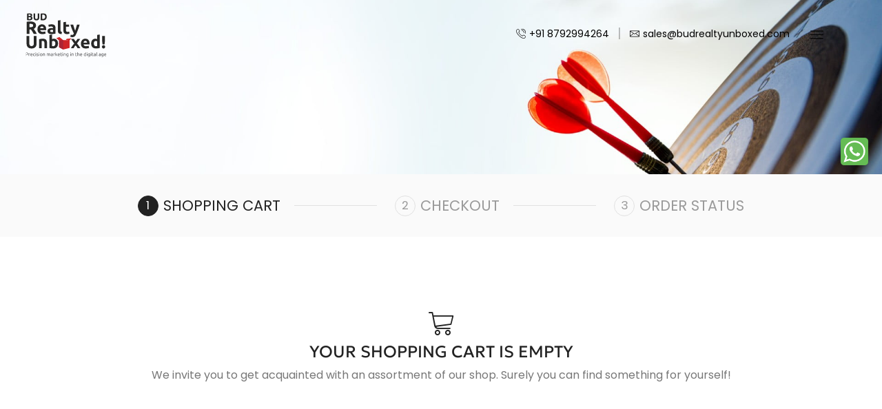

--- FILE ---
content_type: text/css
request_url: https://budrealtyunboxed.com/wp-content/themes/xstore-child/style.css
body_size: 325
content:
/*
 Theme Name:   XStore Child
 Theme URI:    http://8theme.com/
 Description:  XStore Child Theme
 Author:       8theme
 Author URI:   http://8theme.com
 Template:     xstore
 Version:      1.0
 Text Domain:  xstore-child
*/


/*   @import url('https://fonts.googleapis.com/css2?family=Geologica:wght@500&display=swap'); */


--- FILE ---
content_type: text/css
request_url: https://budrealtyunboxed.com/wp-content/themes/xstore/css/modules/woocommerce/pages/special-cart-breadcrumbs.min.css
body_size: 7283
content:
.special-cart-breadcrumbs.woocommerce-cart .woocommerce-error:first-child,.special-cart-breadcrumbs.woocommerce-cart .woocommerce-info:first-child,.special-cart-breadcrumbs.woocommerce-cart .woocommerce-message:first-child,.special-cart-breadcrumbs.woocommerce-checkout .woocommerce-error:first-child,.special-cart-breadcrumbs.woocommerce-checkout .woocommerce-info:first-child,.special-cart-breadcrumbs.woocommerce-checkout .woocommerce-message:first-child{margin-top:1.43em}.special-cart-breadcrumbs.woocommerce-cart.et-header-overlap .page-heading .back-history,.special-cart-breadcrumbs.woocommerce-cart.et-header-overlap .page-heading .breadcrumbs,.special-cart-breadcrumbs.woocommerce-cart.et-header-overlap .page-heading .title,.special-cart-breadcrumbs.woocommerce-cart.et-header-overlap .page-heading a,.special-cart-breadcrumbs.woocommerce-cart.et_b_dt_header-overlap .page-heading .back-history,.special-cart-breadcrumbs.woocommerce-cart.et_b_dt_header-overlap .page-heading .breadcrumbs,.special-cart-breadcrumbs.woocommerce-cart.et_b_dt_header-overlap .page-heading .title,.special-cart-breadcrumbs.woocommerce-cart.et_b_dt_header-overlap .page-heading a,.special-cart-breadcrumbs.woocommerce-checkout.et-header-overlap .page-heading .back-history,.special-cart-breadcrumbs.woocommerce-checkout.et-header-overlap .page-heading .breadcrumbs,.special-cart-breadcrumbs.woocommerce-checkout.et-header-overlap .page-heading .title,.special-cart-breadcrumbs.woocommerce-checkout.et-header-overlap .page-heading a,.special-cart-breadcrumbs.woocommerce-checkout.et_b_dt_header-overlap .page-heading .back-history,.special-cart-breadcrumbs.woocommerce-checkout.et_b_dt_header-overlap .page-heading .breadcrumbs,.special-cart-breadcrumbs.woocommerce-checkout.et_b_dt_header-overlap .page-heading .title,.special-cart-breadcrumbs.woocommerce-checkout.et_b_dt_header-overlap .page-heading a{font-size:0;line-height:0}.special-cart-breadcrumbs.woocommerce-cart.et-header-not-overlap .page-heading,.special-cart-breadcrumbs.woocommerce-cart.et_b_dt_header-not-overlap .page-heading,.special-cart-breadcrumbs.woocommerce-cart:has(.elementor-location-header) .page-heading,.special-cart-breadcrumbs.woocommerce-checkout.et-header-not-overlap .page-heading,.special-cart-breadcrumbs.woocommerce-checkout.et_b_dt_header-not-overlap .page-heading,.special-cart-breadcrumbs.woocommerce-checkout:has(.elementor-location-header) .page-heading{padding:0!important;margin:0}.special-cart-breadcrumbs.woocommerce-cart.et-header-not-overlap .page-heading .container,.special-cart-breadcrumbs.woocommerce-cart.et_b_dt_header-not-overlap .page-heading .container,.special-cart-breadcrumbs.woocommerce-cart:has(.elementor-location-header) .page-heading .container,.special-cart-breadcrumbs.woocommerce-checkout.et-header-not-overlap .page-heading .container,.special-cart-breadcrumbs.woocommerce-checkout.et_b_dt_header-not-overlap .page-heading .container,.special-cart-breadcrumbs.woocommerce-checkout:has(.elementor-location-header) .page-heading .container{display:none!important}.cart-checkout-nav{font-size:1.5rem;color:#9a9a9a;text-align:center;padding:2.3vw 0;margin-bottom:2.3vw;text-transform:uppercase;line-height:1.4;background-color:#fafafa}.cart-checkout-nav a{color:inherit;display:-webkit-inline-box;display:-ms-inline-flexbox;display:inline-flex;-webkit-box-align:center;-ms-flex-align:center;align-items:center}.cart-checkout-nav a:not(:last-of-type):after{content:'';display:-webkit-inline-box;display:-ms-inline-flexbox;display:inline-flex;border-bottom:1px solid var(--et_border-color);min-width:120px;vertical-align:middle;margin:0 20px}.cart-checkout-nav a:before{content:attr(data-step);border:1px solid var(--et_border-color);font-size:.8em;width:1.8em;height:1.8em;display:-webkit-inline-box;display:-ms-inline-flexbox;display:inline-flex;-webkit-box-align:center;-ms-flex-align:center;align-items:center;-webkit-box-pack:center;-ms-flex-pack:center;justify-content:center;border-radius:50%;margin-right:7px}.cart-checkout-nav .delimeter{min-width:120px;border-bottom:1px solid var(--et_border-color)}.cart-checkout-nav .active{color:var(--et_dark-2-white)}.cart-checkout-nav .active:before{border-color:var(--et_dark-2-white);color:var(--et_white-2-dark);background-color:var(--et_dark-2-white)}@media only screen and (min-width:993px){.special-cart-breadcrumbs.woocommerce-cart.et-header-not-overlap .sidebar.sidebar-enabled,.special-cart-breadcrumbs.woocommerce-cart.et_b_dt_header-not-overlap .sidebar.sidebar-enabled,.special-cart-breadcrumbs.woocommerce-checkout.et-header-not-overlap .sidebar.sidebar-enabled,.special-cart-breadcrumbs.woocommerce-checkout.et_b_dt_header-not-overlap .sidebar.sidebar-enabled{padding-top:calc(2.2rem + 6vw)}}@media only screen and (max-width:992px){.cart-checkout-nav .et-icon,.cart-checkout-nav a,.cart-checkout-nav a:not(:last-child):after{display:none}.cart-checkout-nav a.active.no-click{display:-webkit-inline-box;display:-ms-inline-flexbox;display:inline-flex}}@media only screen and (max-width:480px){.cart-checkout-nav{padding:5vw 0}}@media (max-width:767px){.special-cart-breadcrumbs.woocommerce-cart:has(.etheme-elementor-header-overlap-mobile) .page-heading,.special-cart-breadcrumbs.woocommerce-cart:has(.etheme-elementor-header-overlap-phone) .page-heading,.special-cart-breadcrumbs.woocommerce-checkout:has(.etheme-elementor-header-overlap-mobile) .page-heading,.special-cart-breadcrumbs.woocommerce-checkout:has(.etheme-elementor-header-overlap-phone) .page-heading{padding-top:clamp(35px,12vw,170px)!important}}@media (min-width:-1) and (max-width:-1){.special-cart-breadcrumbs.woocommerce-cart:has(.etheme-elementor-header-overlap-mobile_extra) .page-heading,.special-cart-breadcrumbs.woocommerce-checkout:has(.etheme-elementor-header-overlap-mobile_extra) .page-heading{padding-top:clamp(35px,12vw,170px)!important}}@media (min-width:-1) and (max-width:-1){.special-cart-breadcrumbs.woocommerce-cart:has(.etheme-elementor-header-overlap-tablet) .page-heading,.special-cart-breadcrumbs.woocommerce-checkout:has(.etheme-elementor-header-overlap-tablet) .page-heading{padding-top:clamp(35px,12vw,170px)!important}}@media (min-width:-1) and (max-width:-1){.special-cart-breadcrumbs.woocommerce-cart:has(.etheme-elementor-header-overlap-laptop) .page-heading,.special-cart-breadcrumbs.woocommerce-cart:has(.etheme-elementor-header-overlap-tablet_extra) .page-heading,.special-cart-breadcrumbs.woocommerce-checkout:has(.etheme-elementor-header-overlap-laptop) .page-heading,.special-cart-breadcrumbs.woocommerce-checkout:has(.etheme-elementor-header-overlap-tablet_extra) .page-heading{padding-top:clamp(35px,12vw,170px)!important}}@media (min-width:1025px) and (max-width:99999px){.special-cart-breadcrumbs.woocommerce-cart:has(.etheme-elementor-header-overlap-desktop) .page-heading,.special-cart-breadcrumbs.woocommerce-checkout:has(.etheme-elementor-header-overlap-desktop) .page-heading{padding-top:clamp(35px,12vw,170px)!important}}@media (min-width:-1){.special-cart-breadcrumbs.woocommerce-cart:has(.etheme-elementor-header-overlap-widescreen) .page-heading,.special-cart-breadcrumbs.woocommerce-checkout:has(.etheme-elementor-header-overlap-widescreen) .page-heading{padding-top:clamp(35px,12vw,170px)!important}}

--- FILE ---
content_type: text/css
request_url: https://budrealtyunboxed.com/wp-content/uploads/elementor/css/post-281.css
body_size: 12419
content:
.elementor-281 .elementor-element.elementor-element-2e5b692 > .elementor-container{max-width:1200px;}.elementor-281 .elementor-element.elementor-element-2e5b692:not(.elementor-motion-effects-element-type-background), .elementor-281 .elementor-element.elementor-element-2e5b692 > .elementor-motion-effects-container > .elementor-motion-effects-layer{background-color:#000000;}.elementor-281 .elementor-element.elementor-element-2e5b692{transition:background 0.3s, border 0.3s, border-radius 0.3s, box-shadow 0.3s;margin-top:0px;margin-bottom:0px;padding:0px 0px 0px 0px;}.elementor-281 .elementor-element.elementor-element-2e5b692 > .elementor-background-overlay{transition:background 0.3s, border-radius 0.3s, opacity 0.3s;}.elementor-281 .elementor-element.elementor-element-7685997 > .elementor-container{max-width:1200px;}.elementor-281 .elementor-element.elementor-element-7685997{padding:30px 0px 0px 0px;}.elementor-281 .elementor-element.elementor-element-bd5d4b4 > .elementor-container{max-width:1200px;}.elementor-281 .elementor-element.elementor-element-bd5d4b4{padding:50px 0px 25px 0px;}.elementor-281 .elementor-element.elementor-element-0439422 > .elementor-widget-wrap > .elementor-widget:not(.elementor-widget__width-auto):not(.elementor-widget__width-initial):not(:last-child):not(.elementor-absolute){margin-bottom:25px;}.elementor-281 .elementor-element.elementor-element-0439422 > .elementor-element-populated{margin:0px 20px 0px 0px;--e-column-margin-right:20px;--e-column-margin-left:0px;}.elementor-widget-image .widget-image-caption{color:var( --e-global-color-text );font-family:var( --e-global-typography-text-font-family ), Sans-serif;font-weight:var( --e-global-typography-text-font-weight );}.elementor-281 .elementor-element.elementor-element-46f94ff{text-align:left;}.elementor-281 .elementor-element.elementor-element-46f94ff > .elementor-widget-container{margin:0px 0px 0px 0px;padding:0px 0px 0px 0px;}.elementor-widget-text-editor{font-family:var( --e-global-typography-text-font-family ), Sans-serif;font-weight:var( --e-global-typography-text-font-weight );color:var( --e-global-color-text );}.elementor-widget-text-editor.elementor-drop-cap-view-stacked .elementor-drop-cap{background-color:var( --e-global-color-primary );}.elementor-widget-text-editor.elementor-drop-cap-view-framed .elementor-drop-cap, .elementor-widget-text-editor.elementor-drop-cap-view-default .elementor-drop-cap{color:var( --e-global-color-primary );border-color:var( --e-global-color-primary );}.elementor-281 .elementor-element.elementor-element-8684978{text-align:left;font-family:"Poppins", Sans-serif;font-size:14px;font-weight:300;color:#D9D9D9;}.elementor-281 .elementor-element.elementor-element-8684978 > .elementor-widget-container{margin:0px 0px -9px 0px;padding:0px 0px 0px 0px;}.elementor-281 .elementor-element.elementor-element-15d391a{--grid-template-columns:repeat(0, auto);--icon-size:18px;--grid-column-gap:5px;--grid-row-gap:0px;}.elementor-281 .elementor-element.elementor-element-15d391a .elementor-widget-container{text-align:left;}.elementor-281 .elementor-element.elementor-element-15d391a .elementor-social-icon{background-color:#02010100;}.elementor-281 .elementor-element.elementor-element-f1dc1af > .elementor-widget-wrap > .elementor-widget:not(.elementor-widget__width-auto):not(.elementor-widget__width-initial):not(:last-child):not(.elementor-absolute){margin-bottom:25px;}.elementor-281 .elementor-element.elementor-element-f1dc1af > .elementor-element-populated{margin:0px 10px 0px 10px;--e-column-margin-right:10px;--e-column-margin-left:10px;}.elementor-widget-heading .elementor-heading-title{font-family:var( --e-global-typography-primary-font-family ), Sans-serif;font-weight:var( --e-global-typography-primary-font-weight );color:var( --e-global-color-primary );}.elementor-281 .elementor-element.elementor-element-32102ab .elementor-heading-title{color:#FFFFFF;}.elementor-281 .elementor-element.elementor-element-9dd974b .elementor-repeater-item-daf249e  .menu-title{font-family:"Poppins", Sans-serif;font-size:13px;text-transform:capitalize;line-height:34px;}.elementor-281 .elementor-element.elementor-element-9dd974b .elementor-repeater-item-daf249e .menu-title{color:#CCCCCC;}.elementor-281 .elementor-element.elementor-element-9dd974b .elementor-repeater-item-daf249e:hover .menu-title{color:#FFFFFF;}.elementor-281 .elementor-element.elementor-element-9dd974b .et-menu-list .elementor-repeater-item-daf249e .menu-title{padding:0px 0px 0px 0px;}.elementor-281 .elementor-element.elementor-element-9dd974b .elementor-repeater-item-0278d0a  .menu-title{font-family:"Poppins", Sans-serif;font-size:13px;text-transform:capitalize;line-height:34px;}.elementor-281 .elementor-element.elementor-element-9dd974b .elementor-repeater-item-0278d0a .menu-title{color:#CCCCCC;}.elementor-281 .elementor-element.elementor-element-9dd974b .elementor-repeater-item-0278d0a:hover .menu-title{color:#FFFFFF;}.elementor-281 .elementor-element.elementor-element-9dd974b .et-menu-list .elementor-repeater-item-0278d0a .menu-title{padding:0px 0px 0px 0px;}.elementor-281 .elementor-element.elementor-element-9dd974b .elementor-repeater-item-4087e8a  .menu-title{font-family:"Poppins", Sans-serif;font-size:13px;text-transform:capitalize;line-height:34px;}.elementor-281 .elementor-element.elementor-element-9dd974b .elementor-repeater-item-4087e8a .menu-title{color:#CCCCCC;}.elementor-281 .elementor-element.elementor-element-9dd974b .elementor-repeater-item-4087e8a:hover .menu-title{color:#FFFFFF;}.elementor-281 .elementor-element.elementor-element-9dd974b .et-menu-list .elementor-repeater-item-4087e8a .menu-title{padding:0px 0px 0px 0px;}.elementor-281 .elementor-element.elementor-element-9dd974b .elementor-repeater-item-e030a6b  .menu-title{font-family:"Poppins", Sans-serif;font-size:13px;text-transform:capitalize;line-height:34px;}.elementor-281 .elementor-element.elementor-element-9dd974b .elementor-repeater-item-e030a6b .menu-title{color:#CCCCCC;}.elementor-281 .elementor-element.elementor-element-9dd974b .elementor-repeater-item-e030a6b:hover .menu-title{color:#FFFFFF;}.elementor-281 .elementor-element.elementor-element-9dd974b .et-menu-list .elementor-repeater-item-e030a6b .menu-title{padding:0px 0px 0px 0px;}.elementor-281 .elementor-element.elementor-element-9dd974b .elementor-repeater-item-f54d8c5  .menu-title{font-family:"Poppins", Sans-serif;font-size:13px;text-transform:capitalize;line-height:34px;}.elementor-281 .elementor-element.elementor-element-9dd974b .elementor-repeater-item-f54d8c5 .menu-title{color:#CCCCCC;}.elementor-281 .elementor-element.elementor-element-9dd974b .elementor-repeater-item-f54d8c5:hover .menu-title{color:#FFFFFF;}.elementor-281 .elementor-element.elementor-element-9dd974b .et-menu-list .elementor-repeater-item-f54d8c5 .menu-title{padding:0px 0px 0px 0px;}.elementor-281 .elementor-element.elementor-element-c110f8d > .elementor-widget-wrap > .elementor-widget:not(.elementor-widget__width-auto):not(.elementor-widget__width-initial):not(:last-child):not(.elementor-absolute){margin-bottom:25px;}.elementor-281 .elementor-element.elementor-element-c110f8d > .elementor-element-populated{margin:0px 10px 0px 10px;--e-column-margin-right:10px;--e-column-margin-left:10px;}.elementor-281 .elementor-element.elementor-element-6e4be46 .elementor-heading-title{color:#FFFFFF;}.elementor-281 .elementor-element.elementor-element-1e83036{font-family:"Poppins", Sans-serif;font-size:14px;font-weight:300;color:#D9D9D9;}.elementor-281 .elementor-element.elementor-element-45bfe86 .elementor-heading-title{color:#FFFFFF;}.elementor-281 .elementor-element.elementor-element-45bfe86 > .elementor-widget-container{margin:0px 0px 0px 0px;padding:0px 0px 0px 0px;}.elementor-widget-icon-list .elementor-icon-list-item:not(:last-child):after{border-color:var( --e-global-color-text );}.elementor-widget-icon-list .elementor-icon-list-icon i{color:var( --e-global-color-primary );}.elementor-widget-icon-list .elementor-icon-list-icon svg{fill:var( --e-global-color-primary );}.elementor-widget-icon-list .elementor-icon-list-item > .elementor-icon-list-text, .elementor-widget-icon-list .elementor-icon-list-item > a{font-family:var( --e-global-typography-text-font-family ), Sans-serif;font-weight:var( --e-global-typography-text-font-weight );}.elementor-widget-icon-list .elementor-icon-list-text{color:var( --e-global-color-secondary );}.elementor-281 .elementor-element.elementor-element-e5a1257 .elementor-icon-list-items:not(.elementor-inline-items) .elementor-icon-list-item:not(:last-child){padding-bottom:calc(1px/2);}.elementor-281 .elementor-element.elementor-element-e5a1257 .elementor-icon-list-items:not(.elementor-inline-items) .elementor-icon-list-item:not(:first-child){margin-top:calc(1px/2);}.elementor-281 .elementor-element.elementor-element-e5a1257 .elementor-icon-list-items.elementor-inline-items .elementor-icon-list-item{margin-right:calc(1px/2);margin-left:calc(1px/2);}.elementor-281 .elementor-element.elementor-element-e5a1257 .elementor-icon-list-items.elementor-inline-items{margin-right:calc(-1px/2);margin-left:calc(-1px/2);}body.rtl .elementor-281 .elementor-element.elementor-element-e5a1257 .elementor-icon-list-items.elementor-inline-items .elementor-icon-list-item:after{left:calc(-1px/2);}body:not(.rtl) .elementor-281 .elementor-element.elementor-element-e5a1257 .elementor-icon-list-items.elementor-inline-items .elementor-icon-list-item:after{right:calc(-1px/2);}.elementor-281 .elementor-element.elementor-element-e5a1257 .elementor-icon-list-icon i{color:#D9D9D9;transition:color 0.3s;}.elementor-281 .elementor-element.elementor-element-e5a1257 .elementor-icon-list-icon svg{fill:#D9D9D9;transition:fill 0.3s;}.elementor-281 .elementor-element.elementor-element-e5a1257{--e-icon-list-icon-size:14px;--e-icon-list-icon-align:center;--e-icon-list-icon-margin:0 calc(var(--e-icon-list-icon-size, 1em) * 0.125);--icon-vertical-align:center;--icon-vertical-offset:0px;}.elementor-281 .elementor-element.elementor-element-e5a1257 .elementor-icon-list-icon{padding-right:3px;}.elementor-281 .elementor-element.elementor-element-e5a1257 .elementor-icon-list-item > .elementor-icon-list-text, .elementor-281 .elementor-element.elementor-element-e5a1257 .elementor-icon-list-item > a{font-family:"Poppins", Sans-serif;font-size:14px;font-weight:400;}.elementor-281 .elementor-element.elementor-element-e5a1257 .elementor-icon-list-text{color:#D9D9D9;transition:color 0.3s;}@media(max-width:1024px){.elementor-281 .elementor-element.elementor-element-7685997{padding:80px 15px 25px 15px;}.elementor-281 .elementor-element.elementor-element-bd5d4b4{padding:80px 15px 25px 15px;}}@media(max-width:767px){.elementor-281 .elementor-element.elementor-element-2e5b692{padding:0px 0px 0px 0px;}.elementor-281 .elementor-element.elementor-element-7685997{padding:50px 15px 50px 15px;}.elementor-281 .elementor-element.elementor-element-bd5d4b4{padding:50px 15px 50px 15px;}.elementor-281 .elementor-element.elementor-element-0439422 > .elementor-element-populated{margin:0px 0px 20px 0px;--e-column-margin-right:0px;--e-column-margin-left:0px;}.elementor-281 .elementor-element.elementor-element-f1dc1af > .elementor-element-populated{margin:0px 0px 20px 0px;--e-column-margin-right:0px;--e-column-margin-left:0px;}.elementor-281 .elementor-element.elementor-element-9dd974b > .elementor-widget-container{margin:-15px 0px 0px 0px;}.elementor-281 .elementor-element.elementor-element-c110f8d > .elementor-element-populated{margin:0px 0px 20px 0px;--e-column-margin-right:0px;--e-column-margin-left:0px;}}@media(min-width:768px){.elementor-281 .elementor-element.elementor-element-0439422{width:35.254%;}.elementor-281 .elementor-element.elementor-element-9a378c1{width:10.391%;}.elementor-281 .elementor-element.elementor-element-f1dc1af{width:29.331%;}}@media(max-width:1024px) and (min-width:768px){.elementor-281 .elementor-element.elementor-element-0439422{width:33%;}.elementor-281 .elementor-element.elementor-element-f1dc1af{width:33%;}.elementor-281 .elementor-element.elementor-element-c110f8d{width:33%;}}/* Start custom CSS for section, class: .elementor-element-7685997 */.et-menu-list .menu-title:before {
    content: ">";
}/* End custom CSS */
/* Start custom CSS for section, class: .elementor-element-bd5d4b4 */.et-menu-list .menu-title:before {
    content: ">";
}/* End custom CSS */

--- FILE ---
content_type: image/svg+xml
request_url: https://budrealtyunboxed.com/wp-content/uploads/2024/03/BR-logo.svg
body_size: 28734
content:
<svg xmlns="http://www.w3.org/2000/svg" xmlns:xlink="http://www.w3.org/1999/xlink" width="123" height="67" viewBox="0 0 123 67">
  <defs>
    <clipPath id="clip-path">
      <rect id="Rectangle_445" data-name="Rectangle 445" width="110.62" height="59.678" transform="translate(0 0)" fill="none"/>
    </clipPath>
    <clipPath id="clip-BR_logo">
      <rect width="123" height="67"/>
    </clipPath>
  </defs>
  <g id="BR_logo" data-name="BR logo" clip-path="url(#clip-BR_logo)">
    <g id="Group_110" data-name="Group 110" transform="translate(7 4)">
      <g id="Group_109" data-name="Group 109" clip-path="url(#clip-path)">
        <path id="Path_178" data-name="Path 178" d="M6.269,11.226a10.375,10.375,0,0,1,5.777,1.342,4.66,4.66,0,0,1,2.007,4.169,4.712,4.712,0,0,1-.81,2.865A5.333,5.333,0,0,1,10.91,21.33q.508.629,1.064,1.438t1.1,1.692q.543.882,1.051,1.837t.943,1.873H10.853q-.462-.821-.935-1.668t-.97-1.643q-.5-.8-.983-1.511t-.97-1.293H5.133V28.17H1.363V11.661a21.473,21.473,0,0,1,2.55-.338q1.317-.1,2.356-.1m.218,3.215q-.411,0-.737.024l-.617.048v4.545H6.2a6.42,6.42,0,0,0,3.046-.532,1.922,1.922,0,0,0,.918-1.813,1.841,1.841,0,0,0-.931-1.752,5.746,5.746,0,0,0-2.743-.52" fill="#282827"/>
        <path id="Path_179" data-name="Path 179" d="M16.034,21.91a7.765,7.765,0,0,1,.52-2.961,6.34,6.34,0,0,1,1.365-2.115,5.683,5.683,0,0,1,1.946-1.281,6.094,6.094,0,0,1,2.26-.435A5.621,5.621,0,0,1,26.4,16.773a6.826,6.826,0,0,1,1.571,4.871c0,.209-.009.439-.025.689s-.032.471-.048.664h-8.17a2.393,2.393,0,0,0,1.04,1.765,4.177,4.177,0,0,0,2.465.653,10.4,10.4,0,0,0,1.946-.182,7.321,7.321,0,0,0,1.559-.447l.483,2.925a4.963,4.963,0,0,1-.773.29,10.2,10.2,0,0,1-1.076.254q-.592.108-1.269.181a12.778,12.778,0,0,1-1.353.073A8.013,8.013,0,0,1,19.769,28a5.791,5.791,0,0,1-2.1-1.39,5.515,5.515,0,0,1-1.233-2.091,8.275,8.275,0,0,1-.4-2.61m8.46-1.378a3.741,3.741,0,0,0-.157-.894,2.251,2.251,0,0,0-.411-.774,2.192,2.192,0,0,0-.7-.556,2.285,2.285,0,0,0-1.051-.217,2.418,2.418,0,0,0-1.04.2,2.153,2.153,0,0,0-.725.544,2.452,2.452,0,0,0-.447.786,5.188,5.188,0,0,0-.23.906Z" fill="#282827"/>
        <path id="Path_180" data-name="Path 180" d="M35.323,15.117a8.33,8.33,0,0,1,2.659.363,4.133,4.133,0,0,1,1.7,1.039,3.826,3.826,0,0,1,.906,1.644,8.08,8.08,0,0,1,.266,2.151v7.493q-.774.17-2.151.4a20.692,20.692,0,0,1-3.336.229,10.588,10.588,0,0,1-2.236-.217,4.849,4.849,0,0,1-1.728-.713A3.264,3.264,0,0,1,30.3,26.212a4.478,4.478,0,0,1-.386-1.958,3.7,3.7,0,0,1,.447-1.885,3.44,3.44,0,0,1,1.2-1.233,5.417,5.417,0,0,1,1.717-.665,9.687,9.687,0,0,1,2.006-.2,11.451,11.451,0,0,1,1.244.06,5.573,5.573,0,0,1,.883.157v-.338a2,2,0,0,0-.556-1.475,2.7,2.7,0,0,0-1.934-.555,12.392,12.392,0,0,0-1.813.132,7.814,7.814,0,0,0-1.547.375l-.459-2.9c.209-.065.471-.133.786-.206s.656-.137,1.027-.193.761-.1,1.172-.145.826-.061,1.245-.061m.29,10.539c.354,0,.693-.008,1.015-.024a6.864,6.864,0,0,0,.774-.073V22.828q-.218-.048-.653-.1a7.32,7.32,0,0,0-.8-.048,7.179,7.179,0,0,0-.954.06,2.507,2.507,0,0,0-.786.23,1.35,1.35,0,0,0-.532.459,1.278,1.278,0,0,0-.193.725,1.235,1.235,0,0,0,.568,1.173,3.142,3.142,0,0,0,1.559.326" fill="#282827"/>
        <path id="Path_181" data-name="Path 181" d="M49.2,28.412a9.011,9.011,0,0,1-2.55-.338,3.774,3.774,0,0,1-1.547-.883,2.907,2.907,0,0,1-.773-1.378,7.375,7.375,0,0,1-.206-1.824V9.994l3.6-.581V23.264a4.78,4.78,0,0,0,.072.87,1.492,1.492,0,0,0,.278.652,1.46,1.46,0,0,0,.592.435,3.239,3.239,0,0,0,1.04.218Z" fill="#282827"/>
        <path id="Path_182" data-name="Path 182" d="M51.638,12.29l3.6-.58v3.747h4.326v3H55.24v4.471a3.565,3.565,0,0,0,.4,1.813,1.713,1.713,0,0,0,1.608.677,6.837,6.837,0,0,0,1.2-.109,6.109,6.109,0,0,0,1.124-.3l.508,2.8a10.317,10.317,0,0,1-1.45.459,8.453,8.453,0,0,1-1.958.193,6.446,6.446,0,0,1-2.442-.4,3.84,3.84,0,0,1-1.547-1.112,4.148,4.148,0,0,1-.809-1.728,10.147,10.147,0,0,1-.23-2.248Z" fill="#282827"/>
        <path id="Path_183" data-name="Path 183" d="M74.045,15.456q-1.09,3.675-2.278,6.889t-2.593,6.236a14.272,14.272,0,0,1-1.016,1.849,5.734,5.734,0,0,1-1.114,1.257,3.925,3.925,0,0,1-1.368.725,6.192,6.192,0,0,1-1.779.229,7.307,7.307,0,0,1-1.561-.156,7.054,7.054,0,0,1-1.174-.351l.628-2.876a6.333,6.333,0,0,0,.992.266,5.623,5.623,0,0,0,.919.072,2.011,2.011,0,0,0,1.487-.52,4.17,4.17,0,0,0,.883-1.438q-1.234-2.417-2.467-5.426a67.605,67.605,0,0,1-2.321-6.756H65.1q.243.942.57,2.042t.692,2.224q.365,1.124.741,2.187t.716,1.934q.315-.87.655-1.934t.668-2.187q.327-1.124.631-2.224t.546-2.042Z" fill="#282827"/>
        <path id="Path_184" data-name="Path 184" d="M7.913,48.153a8.426,8.426,0,0,1-3.046-.5A5.658,5.658,0,0,1,2.753,46.28a5.5,5.5,0,0,1-1.233-2.1,8.637,8.637,0,0,1-.4-2.695V31.064H4.892v10.1A5.69,5.69,0,0,0,5.121,42.9a3.184,3.184,0,0,0,.629,1.16,2.234,2.234,0,0,0,.967.64,3.805,3.805,0,0,0,1.244.194,3.047,3.047,0,0,0,2.236-.846,3.948,3.948,0,0,0,.858-2.877v-10.1h3.771V41.482a8.516,8.516,0,0,1-.411,2.707A5.538,5.538,0,0,1,13.158,46.3a5.636,5.636,0,0,1-2.151,1.366,8.92,8.92,0,0,1-3.094.483" fill="#282827"/>
        <path id="Path_185" data-name="Path 185" d="M18.209,35.536a20.106,20.106,0,0,1,2.369-.495,19.473,19.473,0,0,1,3.045-.23,7.416,7.416,0,0,1,2.7.423,4.056,4.056,0,0,1,1.7,1.2,4.683,4.683,0,0,1,.894,1.836,9.8,9.8,0,0,1,.266,2.369v7.179h-3.6V41.071a4.855,4.855,0,0,0-.459-2.465,1.871,1.871,0,0,0-1.716-.725q-.387,0-.822.036T21.811,38v9.813h-3.6Z" fill="#282827"/>
        <path id="Path_186" data-name="Path 186" d="M44.266,41.458a8.033,8.033,0,0,1-.447,2.755,5.841,5.841,0,0,1-1.293,2.1,5.7,5.7,0,0,1-2.079,1.342,7.817,7.817,0,0,1-2.8.471q-.653,0-1.366-.06t-1.4-.158q-.688-.1-1.317-.229T32.446,47.4V29.638l3.6-.58v6.333a6.772,6.772,0,0,1,1.257-.411,6.432,6.432,0,0,1,1.4-.145,5.737,5.737,0,0,1,2.392.471,4.7,4.7,0,0,1,1.741,1.342,6.019,6.019,0,0,1,1.063,2.09,9.529,9.529,0,0,1,.363,2.72m-3.674-.1q0-3.48-2.562-3.481a4.282,4.282,0,0,0-1.1.145,3.124,3.124,0,0,0-.882.363v6.55c.177.033.4.061.677.085s.571.036.894.036a2.588,2.588,0,0,0,2.224-1.015,4.416,4.416,0,0,0,.749-2.683" fill="#282827"/>
        <path id="Path_187" data-name="Path 187" d="M68.519,38.665,71.046,35.1h3.723l-4.413,6.182a38,38,0,0,1,2.695,3.464,32,32,0,0,1,1.887,3.068H71.075q-.2-.365-.486-.908c-.194-.362-.411-.742-.652-1.137a5.871,5.871,0,0,0-.756-1q-.395-.411-.777-.748-.366.312-.743.691a4.863,4.863,0,0,0-.717.947q-.34.567-.668,1.121t-.582,1.037H62.03q.3-.6.8-1.423t1.093-1.709a21.287,21.287,0,0,1,1.286-1.711q.691-.83,1.358-1.559l-2.279-3.239L62.127,35.1h3.892Z" fill="#282827"/>
        <path id="Path_188" data-name="Path 188" d="M75.687,41.555a7.765,7.765,0,0,1,.52-2.961,6.34,6.34,0,0,1,1.365-2.115A5.683,5.683,0,0,1,79.518,35.2a6.094,6.094,0,0,1,2.26-.435,5.621,5.621,0,0,1,4.279,1.655,6.826,6.826,0,0,1,1.571,4.871c0,.209-.009.439-.025.689s-.032.471-.048.664h-8.17a2.393,2.393,0,0,0,1.04,1.765,4.177,4.177,0,0,0,2.465.653,10.4,10.4,0,0,0,1.946-.182,7.321,7.321,0,0,0,1.559-.447l.483,2.925a4.963,4.963,0,0,1-.773.29,10.2,10.2,0,0,1-1.076.254q-.592.108-1.269.181a12.791,12.791,0,0,1-1.353.073,8.013,8.013,0,0,1-2.985-.508,5.8,5.8,0,0,1-2.1-1.39,5.515,5.515,0,0,1-1.233-2.091,8.275,8.275,0,0,1-.4-2.61m8.46-1.378a3.741,3.741,0,0,0-.157-.894,2.251,2.251,0,0,0-.411-.774,2.192,2.192,0,0,0-.7-.556,2.286,2.286,0,0,0-1.052-.217,2.416,2.416,0,0,0-1.039.205,2.153,2.153,0,0,0-.725.544,2.452,2.452,0,0,0-.447.786,5.188,5.188,0,0,0-.23.906Z" fill="#282827"/>
        <path id="Path_189" data-name="Path 189" d="M101.623,47.4q-.484.146-1.112.278t-1.318.229q-.688.1-1.4.158t-1.366.06a8,8,0,0,1-2.8-.459,5.643,5.643,0,0,1-2.079-1.317,5.713,5.713,0,0,1-1.293-2.079A7.941,7.941,0,0,1,89.8,41.53a9.393,9.393,0,0,1,.387-2.792A6.046,6.046,0,0,1,91.3,36.624a4.744,4.744,0,0,1,1.776-1.33,5.957,5.957,0,0,1,2.4-.459,5.643,5.643,0,0,1,1.342.145,7.341,7.341,0,0,1,1.2.411V29.638l3.6-.58Zm-8.146-6.043a4.416,4.416,0,0,0,.749,2.683,2.588,2.588,0,0,0,2.224,1.015q.483,0,.894-.036t.677-.085v-6.55a3.137,3.137,0,0,0-.882-.363,4.282,4.282,0,0,0-1.1-.145q-2.562,0-2.562,3.481" fill="#282827"/>
        <path id="Path_190" data-name="Path 190" d="M109.019,45.906a2.025,2.025,0,0,1-.689,1.643,2.385,2.385,0,0,1-3.118,0,2.3,2.3,0,0,1,0-3.287,2.385,2.385,0,0,1,3.118,0,2.029,2.029,0,0,1,.689,1.644m-.314-10.515q0,1.958-.145,3.65t-.387,3.432h-2.755q-.241-1.74-.4-3.432t-.157-3.65V31.064h3.843Z" fill="#282827"/>
        <path id="Path_191" data-name="Path 191" d="M1.221,53.785a2.566,2.566,0,0,1,1.49.368,1.259,1.259,0,0,1,.521,1.1,1.494,1.494,0,0,1-.143.68,1.169,1.169,0,0,1-.411.458,1.886,1.886,0,0,1-.654.255,4.322,4.322,0,0,1-.869.08H.644v1.706H0V53.9a3.706,3.706,0,0,1,.607-.09q.334-.022.614-.023m.053.564c-.274,0-.485.007-.63.02v1.805h.484a3.718,3.718,0,0,0,.6-.043,1.341,1.341,0,0,0,.448-.146.715.715,0,0,0,.282-.282.928.928,0,0,0,.1-.458.84.84,0,0,0-.1-.438.774.774,0,0,0-.279-.275,1.181,1.181,0,0,0-.408-.143,2.863,2.863,0,0,0-.491-.04" fill="#58595b"/>
        <path id="Path_192" data-name="Path 192" d="M5.269,54.906a1.824,1.824,0,0,1,.183.01c.068.007.136.015.2.026l.182.034a1,1,0,0,1,.123.03l-.106.537a2,2,0,0,0-.677-.1,1.642,1.642,0,0,0-.342.036c-.113.025-.187.041-.222.05v2.9H3.995V55.125a4.129,4.129,0,0,1,.544-.149,3.459,3.459,0,0,1,.73-.07" fill="#58595b"/>
        <path id="Path_193" data-name="Path 193" d="M6.365,56.711a2.211,2.211,0,0,1,.132-.8,1.686,1.686,0,0,1,.352-.568,1.425,1.425,0,0,1,.505-.338,1.579,1.579,0,0,1,.584-.113,1.328,1.328,0,0,1,1.068.435,2,2,0,0,1,.372,1.324v.1a1.033,1.033,0,0,1-.007.116H7.008a1.268,1.268,0,0,0,.312.816,1.143,1.143,0,0,0,.85.279,2.234,2.234,0,0,0,.547-.057,1.976,1.976,0,0,0,.336-.109l.086.518a1.888,1.888,0,0,1-.395.126,2.823,2.823,0,0,1-.64.066,2.026,2.026,0,0,1-.78-.136A1.457,1.457,0,0,1,6.783,58a1.512,1.512,0,0,1-.315-.567,2.393,2.393,0,0,1-.1-.721m2.369-.338a1.036,1.036,0,0,0-.209-.687.721.721,0,0,0-.594-.269.816.816,0,0,0-.375.083.892.892,0,0,0-.276.216.988.988,0,0,0-.175.305,1.49,1.49,0,0,0-.083.352Z" fill="#58595b"/>
        <path id="Path_194" data-name="Path 194" d="M11.767,58.51a1.866,1.866,0,0,1-.733-.133,1.466,1.466,0,0,1-.531-.371,1.551,1.551,0,0,1-.322-.568,2.347,2.347,0,0,1-.106-.727,2.187,2.187,0,0,1,.116-.73,1.732,1.732,0,0,1,.328-.574,1.492,1.492,0,0,1,.521-.378,1.682,1.682,0,0,1,.687-.136,2.7,2.7,0,0,1,.465.04,2.083,2.083,0,0,1,.445.126l-.14.524a1.465,1.465,0,0,0-.322-.106,1.79,1.79,0,0,0-.388-.04.983.983,0,0,0-.793.325,1.431,1.431,0,0,0-.276.949,1.943,1.943,0,0,0,.063.511,1.071,1.071,0,0,0,.2.4.886.886,0,0,0,.348.255,1.328,1.328,0,0,0,.518.09,1.951,1.951,0,0,0,.444-.047,1.651,1.651,0,0,0,.312-.1l.087.517a.6.6,0,0,1-.153.063,2,2,0,0,1-.226.053c-.084.016-.173.029-.268.04a2.417,2.417,0,0,1-.276.017" fill="#58595b"/>
        <path id="Path_195" data-name="Path 195" d="M13.658,54.355a.4.4,0,0,1-.282-.109.434.434,0,0,1,0-.591.419.419,0,0,1,.564,0,.434.434,0,0,1,0,.591.394.394,0,0,1-.282.109m.312,4.075h-.617V54.979h.617Z" fill="#58595b"/>
        <path id="Path_196" data-name="Path 196" d="M15.835,57.986a1.208,1.208,0,0,0,.561-.1.336.336,0,0,0,.182-.318.422.422,0,0,0-.179-.358,2.807,2.807,0,0,0-.591-.3c-.132-.053-.26-.107-.381-.163a1.343,1.343,0,0,1-.316-.195.815.815,0,0,1-.291-.664.878.878,0,0,1,.338-.727,1.446,1.446,0,0,1,.923-.269,2.612,2.612,0,0,1,.292.017c.1.011.188.024.272.04s.158.032.222.05.114.033.149.046l-.113.531a1.6,1.6,0,0,0-.311-.11,2.045,2.045,0,0,0-.511-.056.942.942,0,0,0-.452.1.342.342,0,0,0-.192.322.435.435,0,0,0,.043.2.47.47,0,0,0,.133.156,1.084,1.084,0,0,0,.222.129c.088.04.2.082.318.126q.246.093.439.183a1.377,1.377,0,0,1,.328.209.8.8,0,0,1,.209.289,1.037,1.037,0,0,1,.073.414.823.823,0,0,1-.355.724,1.774,1.774,0,0,1-1.012.245,2.648,2.648,0,0,1-.717-.076c-.172-.051-.29-.089-.352-.116l.113-.531c.071.027.184.066.339.12a1.985,1.985,0,0,0,.617.079" fill="#58595b"/>
        <path id="Path_197" data-name="Path 197" d="M18.3,54.355a.4.4,0,0,1-.282-.109.434.434,0,0,1,0-.591.419.419,0,0,1,.564,0,.434.434,0,0,1,0,.591.394.394,0,0,1-.282.109m.312,4.075h-.617V54.979h.617Z" fill="#58595b"/>
        <path id="Path_198" data-name="Path 198" d="M22.718,56.705a2.173,2.173,0,0,1-.12.743,1.677,1.677,0,0,1-.335.571,1.475,1.475,0,0,1-.514.368,1.693,1.693,0,0,1-1.3,0,1.466,1.466,0,0,1-.514-.368,1.7,1.7,0,0,1-.336-.571,2.37,2.37,0,0,1,0-1.483,1.69,1.69,0,0,1,.336-.574,1.453,1.453,0,0,1,.514-.368,1.693,1.693,0,0,1,1.3,0,1.462,1.462,0,0,1,.514.368,1.672,1.672,0,0,1,.335.574,2.18,2.18,0,0,1,.12.74m-.644,0a1.485,1.485,0,0,0-.262-.926.915.915,0,0,0-1.427,0,1.767,1.767,0,0,0,0,1.852.917.917,0,0,0,1.427,0,1.485,1.485,0,0,0,.262-.926" fill="#58595b"/>
        <path id="Path_199" data-name="Path 199" d="M23.587,55.079q.212-.052.564-.113a4.988,4.988,0,0,1,.81-.059,1.735,1.735,0,0,1,.683.116,1.063,1.063,0,0,1,.435.325,1.242,1.242,0,0,1,.229.5,2.924,2.924,0,0,1,.066.644v1.938h-.617V56.626a2.935,2.935,0,0,0-.043-.545.917.917,0,0,0-.143-.365.558.558,0,0,0-.265-.2,1.17,1.17,0,0,0-.412-.063c-.066,0-.135,0-.2.006s-.139.01-.2.017-.122.014-.172.023l-.11.02v2.914h-.617Z" fill="#58595b"/>
        <path id="Path_200" data-name="Path 200" d="M28.93,55.079c.14-.035.328-.073.56-.113a4.91,4.91,0,0,1,.806-.059,1.54,1.54,0,0,1,.558.089,1,1,0,0,1,.379.262c.031-.022.08-.053.145-.092a1.556,1.556,0,0,1,.247-.117,2.715,2.715,0,0,1,.324-.1,1.628,1.628,0,0,1,.385-.043,1.553,1.553,0,0,1,.65.116.922.922,0,0,1,.4.328,1.28,1.28,0,0,1,.192.5,3.708,3.708,0,0,1,.05.637v1.938H33V56.626a3.938,3.938,0,0,0-.03-.525,1.006,1.006,0,0,0-.113-.365.52.52,0,0,0-.225-.216.849.849,0,0,0-.369-.069,1.375,1.375,0,0,0-.514.083,1.019,1.019,0,0,0-.276.149,2.152,2.152,0,0,1,.08.378,3.171,3.171,0,0,1,.027.432v1.938h-.618V56.626a3.746,3.746,0,0,0-.032-.525,1.088,1.088,0,0,0-.117-.365.515.515,0,0,0-.225-.216.832.832,0,0,0-.362-.069c-.062,0-.129,0-.2.006s-.139.01-.2.017-.122.014-.175.023-.089.016-.107.02v2.914H28.93Z" fill="#58595b"/>
        <path id="Path_201" data-name="Path 201" d="M35.759,54.893a1.765,1.765,0,0,1,.627.1,1.022,1.022,0,0,1,.412.272,1.033,1.033,0,0,1,.222.418,2.023,2.023,0,0,1,.066.534v2.157l-.222.037c-.095.015-.2.029-.322.043s-.249.025-.388.036-.278.017-.415.017a2.267,2.267,0,0,1-.538-.06,1.208,1.208,0,0,1-.424-.189.855.855,0,0,1-.279-.342,1.2,1.2,0,0,1-.1-.511.988.988,0,0,1,.116-.491.931.931,0,0,1,.316-.332,1.455,1.455,0,0,1,.464-.186,2.586,2.586,0,0,1,.558-.06c.062,0,.126,0,.192.01s.13.016.189.027l.156.03c.045.009.076.015.093.02v-.173a1.4,1.4,0,0,0-.033-.3.7.7,0,0,0-.119-.265.6.6,0,0,0-.236-.186.913.913,0,0,0-.388-.07,2.993,2.993,0,0,0-.535.043,1.878,1.878,0,0,0-.341.09l-.073-.511a1.9,1.9,0,0,1,.4-.1,3.457,3.457,0,0,1,.6-.05m.053,3.093c.146,0,.275,0,.388-.01a1.7,1.7,0,0,0,.282-.036V56.911a.777.777,0,0,0-.215-.056,2.337,2.337,0,0,0-.362-.024,2.371,2.371,0,0,0-.295.02.9.9,0,0,0-.286.083.62.62,0,0,0-.216.173.455.455,0,0,0-.086.288.5.5,0,0,0,.213.462,1.106,1.106,0,0,0,.577.129" fill="#58595b"/>
        <path id="Path_202" data-name="Path 202" d="M39.382,54.906a1.823,1.823,0,0,1,.183.01c.068.007.136.015.2.026l.182.034a1,1,0,0,1,.123.03l-.106.537a2,2,0,0,0-.677-.1,1.642,1.642,0,0,0-.342.036c-.112.025-.187.041-.222.05v2.9h-.617V55.125a4.129,4.129,0,0,1,.544-.149,3.459,3.459,0,0,1,.73-.07" fill="#58595b"/>
        <path id="Path_203" data-name="Path 203" d="M41.917,56.532a4.256,4.256,0,0,1,.422.378q.222.227.437.488t.409.531q.192.269.325.5h-.723a5.531,5.531,0,0,0-.322-.474q-.183-.243-.382-.465a5.581,5.581,0,0,0-.4-.408,3.7,3.7,0,0,0-.391-.312V58.43h-.618V53.386l.618-.106v3.146l.351-.352c.129-.128.255-.259.379-.391s.241-.26.351-.382.206-.229.286-.322h.723c-.1.111-.212.232-.332.365s-.243.267-.371.4l-.389.405-.368.381" fill="#58595b"/>
        <path id="Path_204" data-name="Path 204" d="M43.77,56.711a2.211,2.211,0,0,1,.132-.8,1.686,1.686,0,0,1,.352-.568,1.425,1.425,0,0,1,.5-.338,1.579,1.579,0,0,1,.584-.113,1.328,1.328,0,0,1,1.068.435,2,2,0,0,1,.372,1.324v.1a.841.841,0,0,1-.007.116H44.413a1.268,1.268,0,0,0,.312.816,1.143,1.143,0,0,0,.85.279,2.234,2.234,0,0,0,.547-.057,1.976,1.976,0,0,0,.336-.109l.086.518a1.888,1.888,0,0,1-.4.126,2.823,2.823,0,0,1-.64.066,2.026,2.026,0,0,1-.78-.136A1.457,1.457,0,0,1,44.188,58a1.512,1.512,0,0,1-.315-.567,2.393,2.393,0,0,1-.1-.721m2.369-.338a1.036,1.036,0,0,0-.209-.687.721.721,0,0,0-.594-.269.816.816,0,0,0-.375.083.877.877,0,0,0-.275.216.97.97,0,0,0-.176.305,1.49,1.49,0,0,0-.083.352Z" fill="#58595b"/>
        <path id="Path_205" data-name="Path 205" d="M48.249,54.979h1.307V55.5H48.249V57.09a1.891,1.891,0,0,0,.04.428.639.639,0,0,0,.119.265.427.427,0,0,0,.2.136.863.863,0,0,0,.278.04,1.312,1.312,0,0,0,.448-.063c.113-.042.192-.072.236-.09l.119.511a2.2,2.2,0,0,1-.325.117,1.868,1.868,0,0,1-.531.069,1.632,1.632,0,0,1-.581-.089.855.855,0,0,1-.368-.269,1.087,1.087,0,0,1-.2-.441,2.963,2.963,0,0,1-.056-.608V54.017l.617-.106Z" fill="#58595b"/>
        <path id="Path_206" data-name="Path 206" d="M50.645,54.355a.394.394,0,0,1-.282-.109.434.434,0,0,1,0-.591.419.419,0,0,1,.564,0,.434.434,0,0,1,0,.591.4.4,0,0,1-.282.109m.312,4.075H50.34V54.979h.617Z" fill="#58595b"/>
        <path id="Path_207" data-name="Path 207" d="M52.019,55.079q.213-.052.564-.113a4.988,4.988,0,0,1,.81-.059,1.735,1.735,0,0,1,.683.116,1.063,1.063,0,0,1,.435.325,1.255,1.255,0,0,1,.229.5,2.924,2.924,0,0,1,.066.644v1.938h-.617V56.626a2.935,2.935,0,0,0-.043-.545A.917.917,0,0,0,54,55.716a.563.563,0,0,0-.265-.2,1.17,1.17,0,0,0-.412-.063c-.066,0-.135,0-.205.006s-.139.01-.2.017-.122.014-.172.023l-.11.02v2.914h-.617Z" fill="#58595b"/>
        <path id="Path_208" data-name="Path 208" d="M57.992,58.085a1.649,1.649,0,0,1-.309.136,1.576,1.576,0,0,1-.534.083,1.7,1.7,0,0,1-.588-.1,1.269,1.269,0,0,1-.481-.308,1.5,1.5,0,0,1-.325-.521,2.073,2.073,0,0,1-.119-.744,2.048,2.048,0,0,1,.112-.693,1.5,1.5,0,0,1,.856-.9,1.829,1.829,0,0,1,.7-.129,3.967,3.967,0,0,1,.753.063q.323.063.541.116v3.08a1.455,1.455,0,0,1-.411,1.154,1.861,1.861,0,0,1-1.248.359,3.433,3.433,0,0,1-.614-.053,3.567,3.567,0,0,1-.5-.127l.113-.537a2.767,2.767,0,0,0,.455.129,2.686,2.686,0,0,0,.56.057,1.169,1.169,0,0,0,.793-.219.9.9,0,0,0,.243-.7Zm-.007-2.562a2.074,2.074,0,0,0-.249-.05,3.094,3.094,0,0,0-.422-.023.939.939,0,0,0-.766.325,1.314,1.314,0,0,0-.269.863,1.512,1.512,0,0,0,.076.511,1.017,1.017,0,0,0,.206.352.82.82,0,0,0,.3.206.953.953,0,0,0,.349.066,1.389,1.389,0,0,0,.451-.07,1.1,1.1,0,0,0,.325-.162Z" fill="#58595b"/>
        <path id="Path_209" data-name="Path 209" d="M61.5,54.355a.4.4,0,0,1-.282-.109.434.434,0,0,1,0-.591.419.419,0,0,1,.564,0,.434.434,0,0,1,0,.591.394.394,0,0,1-.282.109m.312,4.075H61.2V54.979h.617Z" fill="#58595b"/>
        <path id="Path_210" data-name="Path 210" d="M62.876,55.079q.213-.052.564-.113a4.979,4.979,0,0,1,.81-.059,1.735,1.735,0,0,1,.683.116,1.063,1.063,0,0,1,.435.325,1.242,1.242,0,0,1,.229.5,2.924,2.924,0,0,1,.066.644v1.938h-.617V56.626A2.935,2.935,0,0,0,65,56.081a.917.917,0,0,0-.143-.365.558.558,0,0,0-.265-.2,1.171,1.171,0,0,0-.412-.063c-.066,0-.134,0-.2.006s-.139.01-.2.017-.121.014-.172.023l-.11.02v2.914h-.617Z" fill="#58595b"/>
        <path id="Path_211" data-name="Path 211" d="M68.8,54.979H70.1V55.5H68.8V57.09a1.891,1.891,0,0,0,.04.428.639.639,0,0,0,.119.265.427.427,0,0,0,.2.136.863.863,0,0,0,.278.04,1.312,1.312,0,0,0,.448-.063c.113-.042.192-.072.236-.09l.119.511a2.2,2.2,0,0,1-.325.117,1.868,1.868,0,0,1-.531.069,1.628,1.628,0,0,1-.581-.089.855.855,0,0,1-.368-.269,1.087,1.087,0,0,1-.2-.441,2.894,2.894,0,0,1-.056-.608V54.017l.617-.106Z" fill="#58595b"/>
        <path id="Path_212" data-name="Path 212" d="M70.886,58.43V53.386l.617-.106v1.765a2.168,2.168,0,0,1,.369-.1,2.13,2.13,0,0,1,.388-.036,1.753,1.753,0,0,1,.683.116,1.063,1.063,0,0,1,.435.325,1.268,1.268,0,0,1,.229.5,2.93,2.93,0,0,1,.066.644V58.43h-.617V56.625a2.916,2.916,0,0,0-.043-.544.911.911,0,0,0-.143-.365.565.565,0,0,0-.265-.2,1.171,1.171,0,0,0-.412-.063,1.82,1.82,0,0,0-.205.013c-.071.009-.139.019-.2.03s-.122.024-.172.037a.943.943,0,0,0-.11.033V58.43Z" fill="#58595b"/>
        <path id="Path_213" data-name="Path 213" d="M74.483,56.711a2.211,2.211,0,0,1,.133-.8,1.686,1.686,0,0,1,.352-.568,1.43,1.43,0,0,1,.5-.338,1.585,1.585,0,0,1,.585-.113,1.328,1.328,0,0,1,1.068.435,2,2,0,0,1,.372,1.324v.1a1.032,1.032,0,0,1-.007.116H75.127a1.268,1.268,0,0,0,.312.816,1.143,1.143,0,0,0,.85.279,2.234,2.234,0,0,0,.547-.057,1.959,1.959,0,0,0,.335-.109l.087.518a1.888,1.888,0,0,1-.4.126,2.826,2.826,0,0,1-.641.066,2.03,2.03,0,0,1-.78-.136A1.462,1.462,0,0,1,74.9,58a1.528,1.528,0,0,1-.316-.567,2.425,2.425,0,0,1-.1-.721m2.37-.338a1.041,1.041,0,0,0-.209-.687.721.721,0,0,0-.594-.269.816.816,0,0,0-.375.083.877.877,0,0,0-.275.216.951.951,0,0,0-.176.305,1.49,1.49,0,0,0-.083.352Z" fill="#58595b"/>
        <path id="Path_214" data-name="Path 214" d="M82.149,53.386l.617-.106v5.05c-.141.04-.323.08-.544.12a4.326,4.326,0,0,1-.763.06,1.933,1.933,0,0,1-.717-.126,1.533,1.533,0,0,1-.544-.359,1.582,1.582,0,0,1-.349-.567,2.2,2.2,0,0,1-.122-.754,2.482,2.482,0,0,1,.1-.73,1.652,1.652,0,0,1,.3-.57,1.367,1.367,0,0,1,.488-.372,1.561,1.561,0,0,1,.661-.133,1.6,1.6,0,0,1,.527.08,1.691,1.691,0,0,1,.342.152Zm0,2.323a1.241,1.241,0,0,0-.325-.179,1.218,1.218,0,0,0-.465-.086.979.979,0,0,0-.454.1.835.835,0,0,0-.309.265,1.128,1.128,0,0,0-.172.4,2.188,2.188,0,0,0-.054.5,1.339,1.339,0,0,0,.3.933,1.024,1.024,0,0,0,.8.328,3.1,3.1,0,0,0,.422-.023,1.862,1.862,0,0,0,.262-.05Z" fill="#58595b"/>
        <path id="Path_215" data-name="Path 215" d="M84.133,54.355a.4.4,0,0,1-.282-.109.434.434,0,0,1,0-.591.419.419,0,0,1,.564,0,.434.434,0,0,1,0,.591.394.394,0,0,1-.282.109m.312,4.075h-.617V54.979h.617Z" fill="#58595b"/>
        <path id="Path_216" data-name="Path 216" d="M87.671,58.085a1.649,1.649,0,0,1-.309.136,1.576,1.576,0,0,1-.534.083,1.7,1.7,0,0,1-.588-.1,1.276,1.276,0,0,1-.481-.308,1.5,1.5,0,0,1-.325-.521,2.073,2.073,0,0,1-.119-.744,2.048,2.048,0,0,1,.112-.693,1.544,1.544,0,0,1,.329-.544,1.522,1.522,0,0,1,.527-.359,1.832,1.832,0,0,1,.7-.129,3.953,3.953,0,0,1,.753.063q.323.063.541.116v3.08a1.455,1.455,0,0,1-.411,1.154,1.861,1.861,0,0,1-1.248.359,3.432,3.432,0,0,1-.614-.053,3.567,3.567,0,0,1-.5-.127l.113-.537a2.781,2.781,0,0,0,.454.129,2.709,2.709,0,0,0,.561.057,1.167,1.167,0,0,0,.793-.219.9.9,0,0,0,.243-.7Zm-.007-2.562a2.074,2.074,0,0,0-.249-.05,3.078,3.078,0,0,0-.421-.023.941.941,0,0,0-.767.325,1.314,1.314,0,0,0-.269.863,1.51,1.51,0,0,0,.077.511,1.016,1.016,0,0,0,.2.352.82.82,0,0,0,.3.206.953.953,0,0,0,.349.066,1.385,1.385,0,0,0,.451-.07,1.1,1.1,0,0,0,.325-.162Z" fill="#58595b"/>
        <path id="Path_217" data-name="Path 217" d="M89.648,54.355a.4.4,0,0,1-.282-.109.434.434,0,0,1,0-.591.419.419,0,0,1,.564,0,.432.432,0,0,1,0,.591.394.394,0,0,1-.282.109m.312,4.075h-.617V54.979h.617Z" fill="#58595b"/>
        <path id="Path_218" data-name="Path 218" d="M91.6,54.979h1.308V55.5H91.6V57.09a1.891,1.891,0,0,0,.04.428.639.639,0,0,0,.119.265.427.427,0,0,0,.2.136.863.863,0,0,0,.278.04,1.312,1.312,0,0,0,.448-.063c.113-.042.192-.072.236-.09l.119.511a2.2,2.2,0,0,1-.325.117,1.868,1.868,0,0,1-.531.069,1.628,1.628,0,0,1-.581-.089.855.855,0,0,1-.368-.269,1.087,1.087,0,0,1-.2-.441,2.894,2.894,0,0,1-.056-.608V54.017l.617-.106Z" fill="#58595b"/>
        <path id="Path_219" data-name="Path 219" d="M94.805,54.893a1.765,1.765,0,0,1,.627.1.979.979,0,0,1,.634.69,2.022,2.022,0,0,1,.067.534v2.157l-.223.037c-.1.015-.2.029-.322.043s-.249.025-.388.036-.278.017-.415.017a2.252,2.252,0,0,1-.537-.06,1.205,1.205,0,0,1-.425-.189.855.855,0,0,1-.279-.342,1.2,1.2,0,0,1-.1-.511.978.978,0,0,1,.117-.491.92.92,0,0,1,.315-.332,1.465,1.465,0,0,1,.464-.186,2.586,2.586,0,0,1,.558-.06c.062,0,.126,0,.192.01s.13.016.19.027l.156.03c.044.009.075.015.092.02v-.173a1.4,1.4,0,0,0-.033-.3.7.7,0,0,0-.119-.265.6.6,0,0,0-.236-.186.913.913,0,0,0-.388-.07,2.974,2.974,0,0,0-.534.043,1.87,1.87,0,0,0-.342.09l-.073-.511a1.914,1.914,0,0,1,.4-.1,3.457,3.457,0,0,1,.6-.05m.053,3.093c.146,0,.276,0,.388-.01a1.7,1.7,0,0,0,.282-.036V56.911a.777.777,0,0,0-.215-.056,2.328,2.328,0,0,0-.362-.024,2.384,2.384,0,0,0-.295.02.913.913,0,0,0-.286.083.608.608,0,0,0-.215.173.449.449,0,0,0-.087.288.5.5,0,0,0,.213.462,1.106,1.106,0,0,0,.577.129" fill="#58595b"/>
        <path id="Path_220" data-name="Path 220" d="M98.19,58.5a1.183,1.183,0,0,1-.81-.246.969.969,0,0,1-.239-.723V53.386l.618-.106v4.148a.984.984,0,0,0,.026.252.347.347,0,0,0,.086.16.381.381,0,0,0,.16.09,1.728,1.728,0,0,0,.245.049Z" fill="#58595b"/>
        <path id="Path_221" data-name="Path 221" d="M101.614,54.893a1.765,1.765,0,0,1,.627.1.979.979,0,0,1,.634.69,2.022,2.022,0,0,1,.067.534v2.157l-.223.037c-.1.015-.2.029-.322.043s-.249.025-.388.036-.278.017-.415.017a2.252,2.252,0,0,1-.537-.06,1.205,1.205,0,0,1-.425-.189.855.855,0,0,1-.279-.342,1.2,1.2,0,0,1-.1-.511.977.977,0,0,1,.117-.491.92.92,0,0,1,.315-.332,1.465,1.465,0,0,1,.464-.186,2.586,2.586,0,0,1,.558-.06c.062,0,.126,0,.192.01s.13.016.19.027l.156.03c.044.009.075.015.092.02v-.173a1.4,1.4,0,0,0-.033-.3.7.7,0,0,0-.119-.265.6.6,0,0,0-.236-.186.913.913,0,0,0-.388-.07,2.974,2.974,0,0,0-.534.043,1.87,1.87,0,0,0-.342.09l-.073-.511a1.914,1.914,0,0,1,.4-.1,3.457,3.457,0,0,1,.6-.05m.053,3.093c.146,0,.276,0,.388-.01a1.7,1.7,0,0,0,.282-.036V56.911a.777.777,0,0,0-.215-.056,2.328,2.328,0,0,0-.362-.024,2.384,2.384,0,0,0-.3.02.913.913,0,0,0-.286.083.608.608,0,0,0-.215.173.449.449,0,0,0-.087.288.5.5,0,0,0,.213.462,1.106,1.106,0,0,0,.577.129" fill="#58595b"/>
        <path id="Path_222" data-name="Path 222" d="M106.127,58.085a1.649,1.649,0,0,1-.309.136,1.576,1.576,0,0,1-.534.083,1.7,1.7,0,0,1-.588-.1,1.276,1.276,0,0,1-.481-.308,1.5,1.5,0,0,1-.325-.521,2.073,2.073,0,0,1-.119-.744,2.048,2.048,0,0,1,.112-.693,1.544,1.544,0,0,1,.329-.544,1.522,1.522,0,0,1,.527-.359,1.832,1.832,0,0,1,.7-.129,3.953,3.953,0,0,1,.753.063q.323.063.541.116v3.08a1.455,1.455,0,0,1-.411,1.154,1.861,1.861,0,0,1-1.248.359,3.433,3.433,0,0,1-.614-.053,3.567,3.567,0,0,1-.5-.127l.113-.537a2.782,2.782,0,0,0,.454.129,2.709,2.709,0,0,0,.561.057,1.167,1.167,0,0,0,.793-.219.9.9,0,0,0,.243-.7Zm-.007-2.562a2.074,2.074,0,0,0-.249-.05,3.078,3.078,0,0,0-.421-.023.941.941,0,0,0-.767.325,1.314,1.314,0,0,0-.269.863,1.51,1.51,0,0,0,.077.511,1.016,1.016,0,0,0,.205.352.82.82,0,0,0,.3.206.953.953,0,0,0,.349.066,1.385,1.385,0,0,0,.451-.07,1.1,1.1,0,0,0,.325-.162Z" fill="#58595b"/>
        <path id="Path_223" data-name="Path 223" d="M107.606,56.711a2.211,2.211,0,0,1,.133-.8,1.686,1.686,0,0,1,.352-.568,1.43,1.43,0,0,1,.5-.338,1.585,1.585,0,0,1,.585-.113,1.327,1.327,0,0,1,1.068.435,2,2,0,0,1,.372,1.324v.1a.841.841,0,0,1-.007.116H108.25a1.269,1.269,0,0,0,.313.816,1.139,1.139,0,0,0,.849.279,2.223,2.223,0,0,0,.547-.057,1.959,1.959,0,0,0,.335-.109l.088.518a1.924,1.924,0,0,1-.4.126,2.82,2.82,0,0,1-.641.066,2.03,2.03,0,0,1-.78-.136,1.462,1.462,0,0,1-.54-.375,1.528,1.528,0,0,1-.316-.567,2.425,2.425,0,0,1-.1-.721m2.371-.338a1.047,1.047,0,0,0-.21-.687.72.72,0,0,0-.593-.269.81.81,0,0,0-.375.083.87.87,0,0,0-.276.216.951.951,0,0,0-.176.305,1.49,1.49,0,0,0-.083.352Z" fill="#58595b"/>
        <path id="Path_224" data-name="Path 224" d="M4.923,9.661q-.775,0-1.544-.048a10.923,10.923,0,0,1-1.6-.224V.245A13.5,13.5,0,0,1,3.208.061Q3.983,0,4.651,0A9.841,9.841,0,0,1,6.3.129,3.943,3.943,0,0,1,7.6.571a2.32,2.32,0,0,1,.851.823A2.411,2.411,0,0,1,8.76,2.653,2,2,0,0,1,7.672,4.436,2.228,2.228,0,0,1,8.9,5.361a2.659,2.659,0,0,1,.327,1.32A2.533,2.533,0,0,1,8.141,8.912a5.668,5.668,0,0,1-3.218.749M3.848,3.81H4.882a2.883,2.883,0,0,0,1.4-.252.871.871,0,0,0,.421-.81.831.831,0,0,0-.435-.8,2.787,2.787,0,0,0-1.279-.232c-.182,0-.377,0-.585.007s-.395.016-.558.034Zm0,1.619V7.865c.154.018.322.032.5.041s.381.013.6.013a3.67,3.67,0,0,0,1.538-.272A1.009,1.009,0,0,0,7.073,6.64a.988.988,0,0,0-.49-.932,2.871,2.871,0,0,0-1.4-.279Z" fill="#282827"/>
        <path id="Path_225" data-name="Path 225" d="M14.611,9.729A4.744,4.744,0,0,1,12.9,9.45a3.184,3.184,0,0,1-1.191-.776,3.1,3.1,0,0,1-.694-1.183,4.856,4.856,0,0,1-.225-1.518V.109H12.91V5.8a3.2,3.2,0,0,0,.129.972,1.8,1.8,0,0,0,.354.654,1.266,1.266,0,0,0,.544.36,2.152,2.152,0,0,0,.7.109A1.719,1.719,0,0,0,15.9,7.416,2.224,2.224,0,0,0,16.38,5.8V.109H18.5V5.973A4.767,4.767,0,0,1,18.271,7.5a3.119,3.119,0,0,1-.707,1.191,3.172,3.172,0,0,1-1.211.769,5.03,5.03,0,0,1-1.742.272" fill="#282827"/>
        <path id="Path_226" data-name="Path 226" d="M28.8,4.817a5.515,5.515,0,0,1-.381,2.137,3.955,3.955,0,0,1-1.082,1.51,4.6,4.6,0,0,1-1.708.9,7.9,7.9,0,0,1-2.258.3q-.572,0-1.334-.047a11.062,11.062,0,0,1-1.5-.2V.232A12.5,12.5,0,0,1,22.074.048Q22.87,0,23.442,0a8.233,8.233,0,0,1,2.2.273,4.489,4.489,0,0,1,1.694.857,3.807,3.807,0,0,1,1.089,1.5,5.666,5.666,0,0,1,.381,2.19M22.666,7.811c.1.009.215.016.347.02s.288.007.469.007a3.126,3.126,0,0,0,2.361-.8,3.072,3.072,0,0,0,.769-2.218,3.114,3.114,0,0,0-.735-2.245A3.11,3.11,0,0,0,23.55,1.81c-.145,0-.3,0-.449.007s-.3.016-.435.034Z" fill="#282827"/>
        <path id="Path_227" data-name="Path 227" d="M45.8,37.243V46.55l5.643,3.022,8.666-2.167V36.922l2.515-2.675-6.5.722-.989,1.544h2.728v.195H51.337l-5.083-4.2L41.9,34.059Z" fill="#cf2528"/>
        <path id="Path_228" data-name="Path 228" d="M45.8,37.243l5.537-.535.106,12.864L45.8,46.55Z" fill="#ac2534"/>
      </g>
    </g>
  </g>
</svg>
